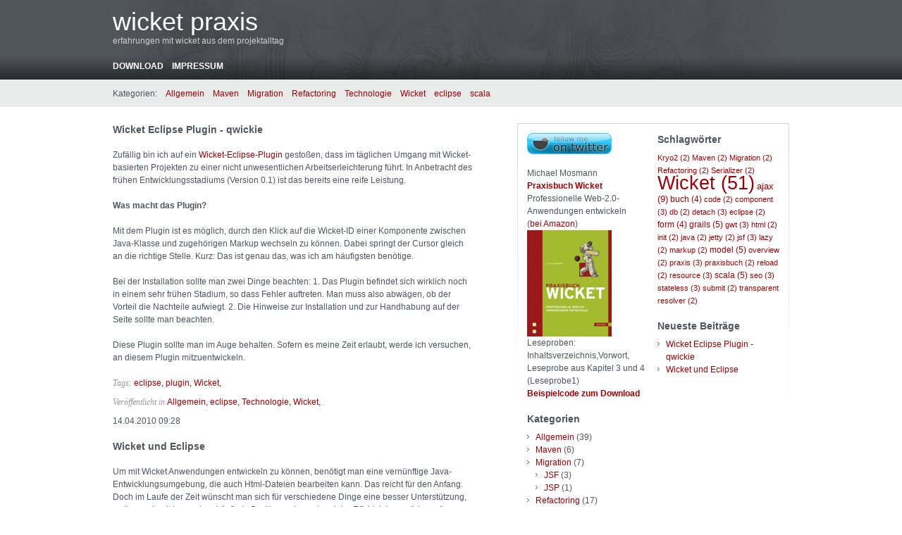

--- FILE ---
content_type: text/html
request_url: https://wicket-praxis.de/tag/eclipse/
body_size: 4661
content:
<!DOCTYPE html PUBLIC "-//W3C//DTD XHTML 1.0 Transitional//EN" "http://www.w3.org/TR/xhtml1/DTD/xhtml1-transitional.dtd">
<html xmlns="http://www.w3.org/1999/xhtml" lang="">
<head profile="http://gmpg.org/xfn/11">
	<meta http-equiv="content-type" content="text/html; charset=UTF-8" />
	<link rel='archives' title='März 2013' href='../../2013/03/' />
<link rel='archives' title='Dezember 2012' href='../../2012/12/' />
<link rel='archives' title='November 2012' href='../../2012/11/' />
<link rel='archives' title='October 2012' href='../../2012/10/' />
<link rel='archives' title='Juli 2012' href='../../2012/07/' />
<link rel='archives' title='Mai 2011' href='../../2011/05/' />
<link rel='archives' title='April 2011' href='../../2011/04/' />
<link rel='archives' title='October 2010' href='../../2010/10/' />
<link rel='archives' title='Juli 2010' href='../../2010/07/' />
<link rel='archives' title='April 2010' href='../../2010/04/' />
<link rel='archives' title='März 2010' href='../../2010/03/' />
<link rel='archives' title='Februar 2010' href='../../2010/02/' />
<link rel='archives' title='Januar 2010' href='../../2010/01/' />
<link rel='archives' title='Dezember 2009' href='../../2009/12/' />
<link rel='archives' title='November 2009' href='../../2009/11/' />
<link rel='archives' title='October 2009' href='../../2009/10/' />
<link rel='archives' title='September 2009' href='../../2009/09/' />
<link rel='archives' title='August 2009' href='../../2009/08/' />
<link rel='archives' title='Juli 2009' href='../../2009/07/' />
<link rel='archives' title='Juni 2009' href='../../2009/06/' />
<link rel='archives' title='Mai 2009' href='../../2009/05/' />
<link rel='archives' title='April 2009' href='../../2009/04/' />
<link rel='archives' title='März 2009' href='../../2009/03/' />
<link rel='archives' title='Januar 2009' href='../../2009/01/' />
<link rel='archives' title='Dezember 2008' href='../../2008/12/' />

	<title>wicket praxis | erfahrungen mit wicket aus dem projektalltag</title>
	
	<link rel="stylesheet" type="text/css" media="screen" href="../../css/all.css" />

	<!--[if lte IE 7]>
		<link rel="stylesheet" href="../../css/ie.css" type="text/css" media="screen" />
	<![endif]-->
	
	<!--[if lte IE 6]>
		<link rel="stylesheet" href="../../css/ie6.css" type="text/css" media="screen" />

		<script type="text/javascript" src="../../js/DD_belatedPNG.js"></script>
		<script type="text/javascript">
			DD_belatedPNG.fix('img, '#header, #footer, #header .wrapper, #footer .wrapper, #TB_title, #developer-link a');
		</script>
	<![endif]-->
	<link rel="stylesheet" href="../../highlight.js/9.12.0/styles/default.min.css">
	<script src="../../highlight.js/9.12.0/highlight.min.js"></script>
	<script>hljs.initHighlightingOnLoad();</script>
</head>

<body>
	<div id="page">
		<div id="top"><a class="accessibility" href="#content">Skip to content</a></div>
		<hr class="lofi" />
		<div id="header" class="section">
			<div class="wrapper">
				<strong id="blog-title"><a href="http://www.wicket-praxis.de/blog/" rel="home">wicket praxis</a></strong>
				<p id="blog-description">erfahrungen mit wicket aus dem projektalltag</p>
				<div id="navigation">
					<ul class="nav clearfix">
											
		<li class="page_item">
			<a href='../../download/'>Download</a>
		</li>
					
		<li class="page_item">
			<a href='../../impressum/'>Impressum</a>
		</li>
														</ul>
				</div><!-- #navigation -->
			</div><!-- .wrapper -->
		</div><!-- #header -->
		<div id="sub-header" class="section">
			<div class="wrapper">
				<div id="all-categories">
					<strong id="all-categories-title">Kategorien:</strong>
					<ul class="nav clearfix">
									
					<li class="cat-item">
						<a href="../../category/allgemein/">Allgemein</a>
					</li>
					<li class="cat-item">
						<a href="../../category/maven/">Maven</a>
					</li>
					<li class="cat-item">
						<a href="../../category/migration/">Migration</a>
							<ul class='children'>
											<li class="cat-item">
						<a href="../../category/jsf/">JSF</a>
					</li>
											<li class="cat-item">
						<a href="../../category/jsp/">JSP</a>
					</li>
								</ul>
					</li>
					<li class="cat-item">
						<a href="../../category/refactoring/">Refactoring</a>
					</li>
					<li class="cat-item">
						<a href="../../category/technologie/">Technologie</a>
					</li>
					<li class="cat-item">
						<a href="../../category/wicket/">Wicket</a>
					</li>
					<li class="cat-item">
						<a href="../../category/eclipse/">eclipse</a>
					</li>
					<li class="cat-item">
						<a href="../../category/scala/">scala</a>
					</li>
	
					</ul>
				</div><!-- #list-categories -->
			</div><!-- .wrapper -->
		</div><!--#sub-header-->
		<hr class="lofi" />
		<div id="main" class="section">
			<div class="wrapper">
				<div id="content">
							
						<div class="full post type-post status-publish format-standard hentry">
<h3 class="entry-title full-title"><a href="../../2010/04/14/wicket-eclipse-plugin-qwickie/" rel="bookmark" title="Wicket Eclipse Plugin -  qwickie">Wicket Eclipse Plugin -  qwickie</a></h3>

<div class="entry-content full-content">
	<p>Zufällig bin ich auf ein <a href="http://code.google.com/p/qwickie/">Wicket-Eclipse-Plugin</a> gestoßen, dass im täglichen Umgang mit Wicket-basierten Projekten zu einer nicht unwesentlichen Arbeitserleichterung führt. In Anbetracht des frühen Entwicklungsstadiums (Version 0.1) ist das bereits eine reife Leistung.</p>
<p><strong>Was macht das Plugin?</strong></p>
<p>Mit dem Plugin ist es möglich, durch den Klick auf die Wicket-ID einer Komponente zwischen Java-Klasse und zugehörigen Markup wechseln zu können. Dabei springt der Cursor gleich an die richtige Stelle. Kurz: Das ist genau das, was ich am häufigsten benötige.</p>
<p>Bei der Installation sollte man zwei Dinge beachten: 1. Das Plugin befindet sich wirklich noch in einem sehr frühen Stadium, so dass Fehler auftreten. Man muss also abwägen, ob der Vorteil die Nachteile aufwiegt. 2. Die Hinweise zur Installation und zur Handhabung auf der Seite sollte man beachten.</p>
<p>Diese Plugin sollte man im Auge behalten. Sofern es meine Zeit erlaubt, werde ich versuchen, an diesem Plugin mitzuentwickeln.</p>
</div>
	  <p class="filed tags alt-font tight">Tags:
					<a href="" rel="tag">eclipse,</a>
					<a href="../plugin/" rel="tag">plugin,</a>
					<a href="../wicket/page/2/" rel="tag">Wicket,</a>
			</p>
		  <p class="filed categories alt-font tight">Veröffentlicht in
					<a href="../../category/allgemein/page/2/" rel="category tag">Allgemein,</a>
					<a href="../../category/eclipse/" rel="category tag">eclipse,</a>
					<a href="../../category/technologie/" rel="category tag">Technologie,</a>
					<a href="../../category/wicket/page/3/" rel="category tag">Wicket,</a>
			.</p>
	<p class="by-line">
		<span class="date full-date"><span class="ndash alt-font"></span> <abbr class="published" >14.04.2010 09:28</abbr></span>
</p>
</div>
					<div class="full post type-post status-publish format-standard hentry">
<h3 class="entry-title full-title"><a href="../../2010/01/13/wicket-und-eclipse/" rel="bookmark" title="Wicket und Eclipse">Wicket und Eclipse</a></h3>

<div class="entry-content full-content">
	<p>Um mit Wicket Anwendungen entwickeln zu können, benötigt man eine vernünftige Java-Entwicklungsumgebung, die auch Html-Dateien bearbeiten kann. Das reicht für den Anfang. Doch im Laufe der Zeit wünscht man sich für verschiedene Dinge eine besser Unterstützung, weil man damit besonders häufig in Berührung kommt und der Effekt daher spürbar wäre. Manchmal erzielen kleine Dinge daher eine große Wirkung.</p>
<p>So habe ich mich bisher gescheut, für Wicket entsprechende Templates in Eclipse zu Pflegen, weil ich dachte, dass sich der Aufwand nicht lohnt, weil man davon nicht ausreichend profitiert. Das war bis vor ein paar Tagen so. Als ich dann merkte, dass ich immer häufiger &quot;wicket:id&quot; tippen musste, fügte ich dafür ein passendes Template in Eclipse hinzu. Es funktionierte wie erwartet und ich konnte etwas flüssiger arbeiten. Schon am darauf folgenden Tag benutzte ich in einem anderen Projekt ein neuen Workspace. Als ich das erste mal wieder &quot;wicket:id&quot; schreiben wollte und nun auf die Unterstützung von Eclipse wartete, fiel mir auf, was mir fehlt: in dem Projekt waren die Wicket-Templates noch nicht eingebunden.</p>
<p>Damit man sich nicht selbst hinsetzen muss und diese Templates in Eclipse konfigurieren muss, hier die Datei zum <a href="/blog/download/">download</a>.</p>
</div>
	  <p class="filed tags alt-font tight">Tags:
					<a href="" rel="tag">eclipse,</a>
					<a href="../markup/" rel="tag">markup,</a>
					<a href="../wicket/page/3/" rel="tag">Wicket,</a>
			</p>
		  <p class="filed categories alt-font tight">Veröffentlicht in
					<a href="../../category/allgemein/page/3/" rel="category tag">Allgemein,</a>
					<a href="../../category/wicket/page/5/" rel="category tag">Wicket,</a>
			.</p>
	<p class="by-line">
		<span class="date full-date"><span class="ndash alt-font"></span> <abbr class="published" >13.01.2010 08:24</abbr></span>
</p>
</div>
				<div class="navigation">
	<div class="alignleft">
			  
	</div>
	<div class="alignright">
				</div>
</div>
				</div><!-- .wrapper -->
						


	<div id="sidebar">
		<div id="primary-sidebar">
						<div class="widget widget_text">
				<div class="textwidget">
					<a href="http://twitter.com/mosmann" target="_blank" title="follow me on twitter"><img src="../../wp-content/uploads/2009/09/twitter.png"></a>
				</div>
				<div class="clear"></div>
			</div>

						<div class="widget widget_text">
				<div class="textwidget">Michael Mosmann<br>
					<a href="http://www.hanser.de/978-3-446-41909-4" target="_blank" ><strong>Praxisbuch Wicket</strong></a><br>
					Professionelle Web-2.0-Anwendungen entwickeln<br>
					(<a href="http://www.amazon.de/Praxisbuch-Wicket-Professionelle-Web-2-0-Anwendungen-entwickeln/dp/3446419098/ref=sr_1_2?ie=UTF8&amp;s=books&amp;qid=1258397862&amp;sr=8-2">bei Amazon</a>)
					<a href="http://www.hanser.de/978-3-446-41909-4" target="_blank" ><img src="../../wp-content/uploads/2009/09/praxisbuch-wicket-buch.jpg"></a>
					Leseproben: Inhaltsverzeichnis,Vorwort, 
					Leseprobe aus Kapitel 3 und 4 (Leseprobe1)<br>
					<a href="../../download/"><strong>Beispielcode zum Download</strong></a>
				</div>
				<div class="clear"></div>
			</div>

						
<div class="widget widget_categories">
	<h2 class="widget-title">Kategorien</h2>
	<ul>
					<li class="cat-item">
						<a href="../../category/allgemein/">Allgemein</a> (39)
					</li>
					<li class="cat-item">
						<a href="../../category/maven/">Maven</a> (6)
					</li>
					<li class="cat-item">
						<a href="../../category/migration/">Migration</a> (7)
							<ul class='children'>
						<li class="cat-item">
						<a href="../../category/jsf/">JSF</a> (3)
					</li>
				</ul>
							<ul class='children'>
						<li class="cat-item">
						<a href="../../category/jsp/">JSP</a> (1)
					</li>
				</ul>
					</li>
					<li class="cat-item">
						<a href="../../category/refactoring/">Refactoring</a> (17)
					</li>
					<li class="cat-item">
						<a href="../../category/technologie/">Technologie</a> (14)
					</li>
					<li class="cat-item">
						<a href="../../category/wicket/">Wicket</a> (64)
					</li>
					<li class="cat-item">
						<a href="../../category/eclipse/">eclipse</a> (1)
					</li>
					<li class="cat-item">
						<a href="../../category/scala/">scala</a> (6)
					</li>
		</ul>
</div>

				
<div class="widget widget_archive">
	<h2 class="widget-title">Archiv</h2>
	<ul>
											<li><a href='../../2013/03/'>März 2013</a></li>
													<li><a href='../../2012/12/'>Dezember 2012</a></li>
								<li><a href='../../2012/11/'>November 2012</a></li>
								<li><a href='../../2012/10/'>October 2012</a></li>
								<li><a href='../../2012/07/'>Juli 2012</a></li>
													<li><a href='../../2011/05/'>Mai 2011</a></li>
								<li><a href='../../2011/04/'>April 2011</a></li>
													<li><a href='../../2010/10/'>October 2010</a></li>
								<li><a href='../../2010/07/'>Juli 2010</a></li>
								<li><a href='../../2010/04/'>April 2010</a></li>
								<li><a href='../../2010/03/'>März 2010</a></li>
								<li><a href='../../2010/02/'>Februar 2010</a></li>
								<li><a href='../../2010/01/'>Januar 2010</a></li>
													<li><a href='../../2009/12/'>Dezember 2009</a></li>
								<li><a href='../../2009/11/'>November 2009</a></li>
								<li><a href='../../2009/10/'>October 2009</a></li>
								<li><a href='../../2009/09/'>September 2009</a></li>
								<li><a href='../../2009/08/'>August 2009</a></li>
								<li><a href='../../2009/07/'>Juli 2009</a></li>
								<li><a href='../../2009/06/'>Juni 2009</a></li>
								<li><a href='../../2009/05/'>Mai 2009</a></li>
								<li><a href='../../2009/04/'>April 2009</a></li>
								<li><a href='../../2009/03/'>März 2009</a></li>
								<li><a href='../../2009/01/'>Januar 2009</a></li>
													<li><a href='../../2008/12/'>Dezember 2008</a></li>
				</ul>
</div>


						<div class="widget widget_links">
				<h2 class="widget-title">Links</h2>
				<ul class="xoxo blogroll">
					<li><a href="http://www.green-radish.de/" target="_blank">Green Radish Handytaschen</a></li>
				</ul>
				<div class="clear"></div>
			</div>

						<div class="widget widget_links">
				<h2 class="widget-title">Rezensionen</h2>
				<ul class="xoxo blogroll">
					<li><a href="http://it-republik.de/jaxenter/buchtipps/Praxisbuch-Wicket-0810.html" title="Rezension Praxisbuch Wicket" target="_blank">Buchkritik bei it-republik</a></li>
				</ul>
				<div class="clear"></div>
			</div>


		</div>
		<div id="secondary-sidebar">
						<div class="widget widget_tag_cloud">
	<h2 class="widget-title">Schlagwörter</h2>
	<div class="tagcloud">
	
																																																	<a href="../kryo2/" class="tag-cloud-link" style="font-size: 8.2pt;" aria-label="Kryo2">Kryo2 (2)</a>
														<a href="../maven/" class="tag-cloud-link" style="font-size: 8.2pt;" aria-label="Maven">Maven (2)</a>
								<a href="../migration/" class="tag-cloud-link" style="font-size: 8.2pt;" aria-label="Migration">Migration (2)</a>
								<a href="../refactoring/" class="tag-cloud-link" style="font-size: 8.2pt;" aria-label="Refactoring">Refactoring (2)</a>
								<a href="../serializer/" class="tag-cloud-link" style="font-size: 8.2pt;" aria-label="Serializer">Serializer (2)</a>
								<a href="../wicket/" class="tag-cloud-link" style="font-size: 20.0pt;" aria-label="Wicket">Wicket (51)</a>
								<a href="../ajax/" class="tag-cloud-link" style="font-size: 9.9pt;" aria-label="ajax">ajax (9)</a>
																																																																				<a href="../buch/" class="tag-cloud-link" style="font-size: 8.7pt;" aria-label="buch">buch (4)</a>
																																<a href="../code/" class="tag-cloud-link" style="font-size: 8.2pt;" aria-label="code">code (2)</a>
														<a href="../component/" class="tag-cloud-link" style="font-size: 8.4pt;" aria-label="component">component (3)</a>
																																<a href="../db/" class="tag-cloud-link" style="font-size: 8.2pt;" aria-label="db">db (2)</a>
														<a href="../detach/" class="tag-cloud-link" style="font-size: 8.4pt;" aria-label="detach">detach (3)</a>
																																<a href="" class="tag-cloud-link" style="font-size: 8.2pt;" aria-label="eclipse">eclipse (2)</a>
																																																		<a href="../form/" class="tag-cloud-link" style="font-size: 8.7pt;" aria-label="form">form (4)</a>
																										<a href="../grails/" class="tag-cloud-link" style="font-size: 8.9pt;" aria-label="grails">grails (5)</a>
								<a href="../gwt/" class="tag-cloud-link" style="font-size: 8.4pt;" aria-label="gwt">gwt (3)</a>
																				<a href="../html/" class="tag-cloud-link" style="font-size: 8.2pt;" aria-label="html">html (2)</a>
														<a href="../init/" class="tag-cloud-link" style="font-size: 8.2pt;" aria-label="init">init (2)</a>
								<a href="../java/" class="tag-cloud-link" style="font-size: 8.2pt;" aria-label="java">java (2)</a>
								<a href="../jetty/" class="tag-cloud-link" style="font-size: 8.2pt;" aria-label="jetty">jetty (2)</a>
								<a href="../jsf/" class="tag-cloud-link" style="font-size: 8.4pt;" aria-label="jsf">jsf (3)</a>
														<a href="../lazy/" class="tag-cloud-link" style="font-size: 8.2pt;" aria-label="lazy">lazy (2)</a>
																																																								<a href="../markup/" class="tag-cloud-link" style="font-size: 8.2pt;" aria-label="markup">markup (2)</a>
																				<a href="../model/" class="tag-cloud-link" style="font-size: 8.9pt;" aria-label="model">model (5)</a>
																										<a href="../overview/" class="tag-cloud-link" style="font-size: 8.2pt;" aria-label="overview">overview (2)</a>
																										<a href="../praxis/" class="tag-cloud-link" style="font-size: 8.4pt;" aria-label="praxis">praxis (3)</a>
								<a href="../praxisbuch/" class="tag-cloud-link" style="font-size: 8.2pt;" aria-label="praxisbuch">praxisbuch (2)</a>
																																						<a href="../reload/" class="tag-cloud-link" style="font-size: 8.2pt;" aria-label="reload">reload (2)</a>
								<a href="../resource/" class="tag-cloud-link" style="font-size: 8.4pt;" aria-label="resource">resource (3)</a>
																										<a href="../scala/" class="tag-cloud-link" style="font-size: 8.9pt;" aria-label="scala">scala (5)</a>
																				<a href="../seo/" class="tag-cloud-link" style="font-size: 8.4pt;" aria-label="seo">seo (3)</a>
								<a href="../stateless/" class="tag-cloud-link" style="font-size: 8.4pt;" aria-label="stateless">stateless (3)</a>
														<a href="../submit/" class="tag-cloud-link" style="font-size: 8.2pt;" aria-label="submit">submit (2)</a>
																																<a href="../transparent-resolver/" class="tag-cloud-link" style="font-size: 8.2pt;" aria-label="transparent resolver">transparent resolver (2)</a>
																					</div>
	<div class="clear"></div>
</div>

				<div id="recent-posts-2" class="widget widget_recent_entries">
	<h2 class="widget-title">Neueste Beiträge</h2>
	<ul>
																		<li>
			<a href="../../2010/04/14/wicket-eclipse-plugin-qwickie/" title="Wicket Eclipse Plugin -  qwickie">Wicket Eclipse Plugin -  qwickie</a>
		</li>
																					<li>
			<a href="../../2010/01/13/wicket-und-eclipse/" title="Wicket und Eclipse">Wicket und Eclipse</a>
		</li>
						</ul>
<div class="clear"></div></div>
		</div>
				<div class="clear"></div>
	
	</div>



			<div class="clear"></div>
			</div><!-- .wrapper -->
		</div><!-- #main -->
		<hr class="lofi" />
		<div id="footer" class="section">
			<div class="wrapper">		
				<p id="developer-link"><a href="http://crowdfavorite.com" title="Custom WordPress development, design and backup services." rel="developer designer no-follow">Carrington Theme by Crowd Favorite</a></p>
			</div><!--.wrapper-->
		</div><!--#footer -->
	</div><!--#page-->
	</body>
</html>

